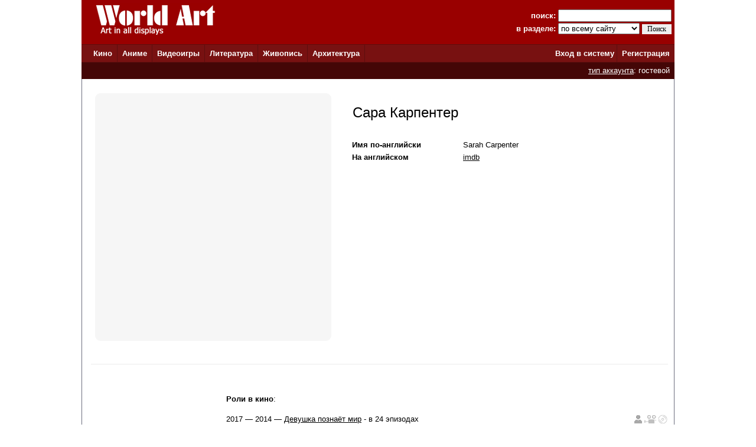

--- FILE ---
content_type: text/html; charset=windows-1251
request_url: http://www.world-art.ru/people.php?id=692561
body_size: 13873
content:
<html><head><title>Сара Карпентер (Sarah Carpenter)</title><meta name='description' content='Сара Карпентер (Sarah Carpenter): фильмография и список ролей, наград, фотографии, биография, год и место рождения'><meta name='Keywords' content='Сара Карпентер (Sarah Carpenter): фильмография и список ролей, наград, фотографии, биография, год и место рождения'><meta http-equiv='Content-Type' content='text/html; charset=windows-1251'><meta http-equiv='expires' content='Mon, 01 Jan 1990 00:00:00 GMT'><link href='style.css' type='text/css' rel='stylesheet'><link rel='canonical' href='http://www.world-art.ru/people.php?id=692561' /></head><body bottomMargin='0' bgColor='#ffffff' leftMargin='0' topMargin='0' rightMargin='0' marginwidth='0' marginheight='0'>
<center>
<table bgcolor=#990000 width=1004 cellpadding=0 cellspacing=0 border=0 height=75>
<tr>
<td width=5></td>
<td Valign=top>&nbsp;&nbsp;&nbsp;&nbsp;<a href='../'><img src='http://www.world-art.ru/img/logo.gif' alt='World Art - сайт о кино, сериалах, литературе, аниме, играх, живописи и архитектуре.' width=213 height=59 border=0>
</a></td>
<form action='http://www.world-art.ru/search.php' method='get'>
<td align=right>
&nbsp;&nbsp;&nbsp;&nbsp;&nbsp;&nbsp;&nbsp;&nbsp;&nbsp;<font color=#ffffff><b>поиск:</b></font> 
<input class='web' name='public_search' value='' type='text' style='width:192;'><br>
<font color=#ffffff><b>в разделе:</b> 
<select name='global_sector' style='width:138px; margin-top:2px;'>
<OPTION value='all'>по всему сайту</option><OPTION value='all'>------------</option><OPTION value='animation'>аниме</option><OPTION value='architecture'>архитектура</option><OPTION value='games'>видеоигры</option><OPTION value='cinema'>кино</option><OPTION value='lyric'>литература</option><OPTION value='manga'>манга</option><OPTION value='painting'>живопись</option><OPTION value='people'>персоны</option><OPTION value='company'>компании</option>
</select>
<input type=submit value='Поиск' style='width:50; font-family: Verdana; font-size: 12px; border:1px; padding: 1px 0px 1px 0px; margin-top:1px;'>
</td>
<td width=5></td>
</form>
</tr>
</table>

<table height=1 width=1004 cellpadding=0 cellspacing=0 border=0 bgcolor=#5D0E0E>
<tr>
<td></td>
</tr>
</table>

<table height=29 width=1004 border=0 bgcolor=#781111 cellpadding=0 cellspacing=0 border=0>
<tr>
<td width=12></td>

<td width=42>&nbsp;&nbsp;<font color='ffffff'><b><a href='http://www.world-art.ru/cinema/' class='main_page'>Кино</a>&nbsp;&nbsp;</td>
<td width=1 bgcolor=#5D0E0E></td>

<td width=40>&nbsp;&nbsp;<font color='ffffff'><b><a href='http://www.world-art.ru/animation/' class='main_page'>Аниме</a>&nbsp;&nbsp;</td>
<td width=1 bgcolor=#5D0E0E></td>

<td width=40>&nbsp;&nbsp;<font color='ffffff'><b><a href='http://www.world-art.ru/games/' class='main_page'>Видеоигры</a>&nbsp;&nbsp;</td>
<td width=1 bgcolor=#5D0E0E></td>

<td width=40>&nbsp;&nbsp;<font color='ffffff'><b><a href='http://www.world-art.ru/lyric/' class='main_page'>Литература</a>&nbsp;&nbsp;</td>
<td width=1 bgcolor=#5D0E0E></td>

<td width=40>&nbsp;&nbsp;<font color='ffffff'><b><a href='http://www.world-art.ru/painting/' class='main_page'>Живопись</a>&nbsp;&nbsp;</td>
<td width=1 bgcolor=#5D0E0E></td>

<td width=40>&nbsp;&nbsp;<font color='ffffff'><b><a href='http://www.world-art.ru/architecture/' class='main_page'>Архитектура</a>&nbsp;&nbsp;</td>
<td width=1 bgcolor=#5D0E0E></td>

<td align=right><b><a href='http://www.world-art.ru/enter.php' class='main_page'>Вход в систему</a></b>&nbsp;</td>
<td width=1 bgcolor=#5D0E0E></td>
<td width=55><b>&nbsp;&nbsp;<a href='http://www.world-art.ru/regstart.php' class='main_page'>Регистрация</a></b>&nbsp;&nbsp;</td>

</tr>

</table>

<table height=1 width=1004 cellpadding=0 cellspacing=0 border=0 bgcolor=#5D0E0E>
<tr>
<td></td>
</tr>
</table>
<table height=28 width=1004 border=0 cellpadding=0 cellspacing=0 border=0><tr><td border=0 bgcolor=#440606 align=right><font color='ffffff'><a href='http://www.world-art.ru/regstart.php' class='main_page' style=text-decoration:underline>тип аккаунта</a>: гостевой</font>&nbsp;&nbsp;</td><td border=0></td></tr></table><table width=1004 height=58% cellpadding=0 cellspacing=0 border=0 bgcolor=#ffffff><tr><td Valign=top><table cellpadding=0 cellspacing=0 border=0 width=100%><tr><td cellspacing=0 cellpadding=0 border=1 class=line width=1></td><td width=14></td><td><table height=4><tr><td></td></tr></table></td><td width=14></td><td cellspacing=0 cellpadding=0 border=1 class=line width=1></td></tr></table><table width=100% cellpadding=0 cellspacing=0><td cellspacing=0 cellpadding=0 border=1 class=line width=1><td width=10></td><td width=5></td><td><br><table><tr><td><td align=center Valign=top width=400><div class='comment_block'><table height=400><tr><td></td></tr></table></div></td><td width=20></td><td Valign=top><table width=100% cellpadding=2 cellspacing=2><tr><td Valign=top><br>&nbsp;<font size=5>Сара Карпентер</font><br><br><br><table><tr><td align=left width=160 class='review' Valign=top><b>Имя по-английски</b></td><td width=20></td><td class='review'>Sarah Carpenter</td></tr></table><table><tr><td align=left width=160 class='review'><b>На английском</b></td><td width=20></td><td class='review'><a href='http://www.imdb.com/name/nm6589302/' target='_blank' class='review'>imdb</a>&nbsp;</td></tr></table></td><td width=5></td></tr></table></td></tr></table><table><tr><td><table></table></td></tr></table><br><br><table width='99%' cellpadding=0 cellspacing=0><tr><td bgcolor=#eaeaea width='100%' height=1></td></tr></table><br><br><table height=400><tr><td Valign=top width=230></td><td Valign=top class='review' width=790><br><table width=100%><tr><td><b>Роли в кино</b>:<br><br></td></tr><tr><td width=100%><table cellpadding=0 cellspacing=0 border=0 width=100%><tr><td Valign=top class='review' width=690>2017 &#151; 2014 &#151;  <a href = "cinema/cinema.php?id=59002" class='review'>Девушка познаёт мир</a> - в 24 эпизодах</td><td valign=top width=16><img src='img/pic_gray.gif' title='изображение персонажа'></td><td width=2></td><td valign=top width=21><img src='img/camera_gray.gif' title='у нас нет отрывков из этого фильма с присутствием на экране этого человека'></td><td width=2></td><td valign=top width=16><img src='img/bd_disc_gray.gif' border='0' width=16></td><td width=2></td><td Valign=top class='review'></td></tr></table><table border=0 cellpadding=0 cellspacing=0><tr><td></td height=0></td></tr></table><table border=0 bordercolor=#ffffff cellpadding=0 cellspacing=0><tr height=23><td width=32></td><td class='review'> &#151; эпизод #3.21 Girl Meets Goodbye [2017.01.20]</td></tr></table><table border=0 bordercolor=#ffffff cellpadding=0 cellspacing=0><tr height=23><td width=32></td><td class='review'> &#151; эпизод #3.17 Girl Meets Hollyworld [2016.11.18]</td></tr></table><table border=0 bordercolor=#ffffff cellpadding=0 cellspacing=0><tr height=23><td width=32></td><td class='review'> &#151; эпизод #3.16 Girl Meets Her Monster [2016.11.04]</td></tr></table><table border=0 bordercolor=#ffffff cellpadding=0 cellspacing=0><tr height=23><td width=32></td><td class='review'> &#151; эпизод #3.14 Girl Meets She Don't Like Me [2016.09.23]</td></tr></table><table border=0 bordercolor=#ffffff cellpadding=0 cellspacing=0><tr height=23><td width=32></td><td class='review'> &#151; эпизод #3.13 Girl Meets the Great Lady of New York [2016.09.16]</td></tr></table><table border=0 bordercolor=#ffffff cellpadding=0 cellspacing=0><tr height=23><td width=32></td><td class='review'> &#151; эпизод #3.03 Girl Meets Jexica [2016.06.10]</td></tr></table><table border=0 bordercolor=#ffffff cellpadding=0 cellspacing=0><tr height=23><td width=32></td><td class='review'> &#151; эпизод #3.02 Girl Meets High School: Part 2 [2016.06.05]</td></tr></table><table border=0 bordercolor=#ffffff cellpadding=0 cellspacing=0><tr height=23><td width=32></td><td class='review'> &#151; эпизод #2.26 Girl Meets STEM [2016.01.08]</td></tr></table><table border=0 bordercolor=#ffffff cellpadding=0 cellspacing=0><tr height=23><td width=32></td><td class='review'> &#151; эпизод #2.25 Girl Meets the New Year [2015.12.04]</td></tr></table><table border=0 bordercolor=#ffffff cellpadding=0 cellspacing=0><tr height=23><td width=32></td><td class='review'> &#151; эпизод #2.19 Girl Meets Rah Rah [2015.10.09]</td></tr></table><table border=0 bordercolor=#ffffff cellpadding=0 cellspacing=0><tr height=23><td width=32></td><td class='review'> &#151; эпизод #2.13 Girl Meets Semi-Formal [2015.08.14]</td></tr></table><table border=0 bordercolor=#ffffff cellpadding=0 cellspacing=0><tr height=23><td width=32></td><td class='review'> &#151; эпизод #2.12 Girl Meets Yearbook [2015.08.07]</td></tr></table><table border=0 bordercolor=#ffffff cellpadding=0 cellspacing=0><tr height=23><td width=32></td><td class='review'> &#151; эпизод #2.11 Girl Meets Fish [2015.07.24]</td></tr></table><table border=0 bordercolor=#ffffff cellpadding=0 cellspacing=0><tr height=23><td width=32></td><td class='review'> &#151; эпизод #2.07 Girl Meets Rules [2015.06.12]</td></tr></table><table border=0 bordercolor=#ffffff cellpadding=0 cellspacing=0><tr height=23><td width=32></td><td class='review'> &#151; эпизод #2.02 Girl Meets the New World [2015.05.12]</td></tr></table><table border=0 bordercolor=#ffffff cellpadding=0 cellspacing=0><tr height=23><td width=32></td><td class='review'> &#151; эпизод #1.20 Girl Meets First Date [2015.03.27]</td></tr></table><table border=0 bordercolor=#ffffff cellpadding=0 cellspacing=0><tr height=23><td width=32></td><td class='review'> &#151; эпизод #1.19 Girl Meets Farkle's Choice [2015.02.06]</td></tr></table><table border=0 bordercolor=#ffffff cellpadding=0 cellspacing=0><tr height=23><td width=32></td><td class='review'> &#151; эпизод #1.14 Girl Meets Friendship [2014.11.21]</td></tr></table><table border=0 bordercolor=#ffffff cellpadding=0 cellspacing=0><tr height=23><td width=32></td><td class='review'> &#151; эпизод #1.13 Girl Meets Flaws [2014.10.17]</td></tr></table><table border=0 bordercolor=#ffffff cellpadding=0 cellspacing=0><tr height=23><td width=32></td><td class='review'> &#151; эпизод #1.12 Girl Meets the Forgotten [2014.10.10]</td></tr></table><table border=0 bordercolor=#ffffff cellpadding=0 cellspacing=0><tr height=23><td width=32></td><td class='review'> &#151; эпизод #1.10 Girl Meets Crazy Hat [2014.09.26]</td></tr></table><table border=0 bordercolor=#ffffff cellpadding=0 cellspacing=0><tr height=23><td width=32></td><td class='review'> &#151; эпизод #1.09 Girl Meets 1961 [2014.09.19]</td></tr></table><table border=0 bordercolor=#ffffff cellpadding=0 cellspacing=0><tr height=23><td width=32></td><td class='review'> &#151; эпизод #1.08 Girl Meets Smackle [2014.09.12]</td></tr></table><table border=0 bordercolor=#ffffff cellpadding=0 cellspacing=0><tr height=23><td width=32></td><td class='review'> &#151; эпизод #1.07 Girl Meets Maya's Mother [2014.08.15]</td></tr></table></td></tr></table><br></td></tr></table><br><br><td cellspacing=0 cellpadding=0 border=1 class=line width=1></tr></table></center></td></tr></table>
<table height=1 width=1004 cellpadding=0 cellspacing=0 border=0 bgcolor=#5D0E0E>
<tr>
<td></td>
</tr>
</table>

<table bgcolor=#000000 width=1004 cellpadding=0 cellspacing=0 border=0 height=50><tr><td>
<tr>
<td width=15></td>
<td Valign=top>
<br>
<font color=#ffffff>
<a href='http://www.world-art.ru/enter.php' class='red3'>Ответы на вопросы</a></b> | <a href='http://www.world-art.ru/enter.php' class='red3'>Написать сообщение администрации</a></b><br><br><table><tr><td Valign=top><img src='http://www.world-art.ru/img/18.gif'></td><td width=5></td><td Valign=top><font color=#ffffff>Сайт работает для вас с 2003 года.<br>Материалы сайта предназначены для лиц 18 лет и старше.
<div style='margin-top:4px; font-size:10px; color: #ffffff;'>
Права на оригинальные тексты, а также <b>на подбор</b> и расположение материалов принадлежат www.world-art.ru<br>
Основные темы сайта World Art: <a href='../cinema/' class='red'>фильмы</a> и <a href='../cinema/' class='red'>сериалы</a> | <a href='../games/' class='red'>видеоигры</a> | <a href='../animation/' class='red'>аниме</a> и <a href='../animation/' class='red'>манга</a> | <a href='../lyric/' class='red'>литература</a> | <a href='../painting/' class='red'>живопись</a> | <a href='../architecture/' class='red'>архитектура</a>
</div>
</td></tr></table><br><br>

<!-- Google tag (gtag.js) -->
<script async src="https://www.googletagmanager.com/gtag/js?id=G-NNXHQFEPDX"></script>
<script>
  window.dataLayer = window.dataLayer || [];
  function gtag(){dataLayer.push(arguments);}
  gtag('js', new Date());

  gtag('config', 'G-NNXHQFEPDX');
</script>



<!-- Yandex.Metrika counter -->
<script type="text/javascript">
    (function (d, w, c) {
        (w[c] = w[c] || []).push(function() {
            try {
                w.yaCounter36318815 = new Ya.Metrika({
                    id:36318815,
                    clickmap:true,
                    trackLinks:true,
                    accurateTrackBounce:true
                });
            } catch(e) { }
        });

        var n = d.getElementsByTagName("script")[0],
            s = d.createElement("script"),
            f = function () { n.parentNode.insertBefore(s, n); };
        s.type = "text/javascript";
        s.async = true;
        s.src = "https://mc.yandex.ru/metrika/watch.js";

        if (w.opera == "[object Opera]") {
            d.addEventListener("DOMContentLoaded", f, false);
        } else { f(); }
    })(document, window, "yandex_metrika_callbacks");
</script>
<noscript><div><img src="https://mc.yandex.ru/watch/36318815" style="position:absolute; left:-9999px;" alt="" /></div></noscript>
<!-- /Yandex.Metrika counter -->


</td></tr></table></td><tr></table></body></html>